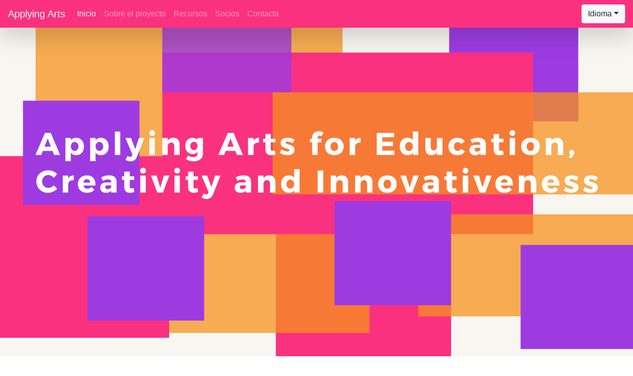

--- FILE ---
content_type: text/html; charset=UTF-8
request_url: https://applying-arts.eu/es
body_size: 5282
content:
<!DOCTYPE html>
<html lang="es">
    <head>
    <meta charset="utf-8">
    <meta name="viewport" content="width=device-width, initial-scale=1, shrink-to-fit=no">
    <meta name="description" content="">
    <meta name="author" content="">
    <title>Applying Arts</title>



    <!-- Bootstrap core CSS -->
<link rel="stylesheet" href="https://stackpath.bootstrapcdn.com/bootstrap/4.4.1/css/bootstrap.min.css" integrity="sha384-Vkoo8x4CGsO3+Hhxv8T/Q5PaXtkKtu6ug5TOeNV6gBiFeWPGFN9MuhOf23Q9Ifjh" crossorigin="anonymous">
<link href="css/prettyPhoto.css" rel="stylesheet">


    <style>
      /* Timeline */

    .timeline,
    .timeline-horizontal {
        list-style: none;
        padding: 20px;
        position: relative;
    }

    .timeline:before {
        top: 40px;
        bottom: 0;
        position: absolute;
        content: " ";
        width: 3px;
        background-color: #F7AB52;
        left: 50%;
        margin-left: -1.5px;
    }

    .timeline .timeline-item {
        margin-bottom: 20px;
        position: relative;
    }

    .timeline .timeline-item:before,
    .timeline .timeline-item:after {
        content: "";
        display: table;
    }

    .timeline .timeline-item:after {
        clear: both;
    }

    .timeline .timeline-item .timeline-badge {
        color: #fff;
        width: 54px;
        height: 54px;
        line-height: 52px;
        font-size: 22px;
        text-align: center;
        position: absolute;
        top: 18px;
        left: 50%;
        margin-left: -25px;
        background-color: #F77936;
        border: 3px solid #ffffff;
        z-index: 100;
        border-top-right-radius: 50%;
        border-top-left-radius: 50%;
        border-bottom-right-radius: 50%;
        border-bottom-left-radius: 50%;
    }

    .timeline .timeline-item .timeline-badge i,
    .timeline .timeline-item .timeline-badge .fa,
    .timeline .timeline-item .timeline-badge .glyphicon {
        top: 2px;
        left: 0px;
    }

    .timeline .timeline-item .timeline-badge.primary {
        background-color: #1f9eba;
    }

    .timeline .timeline-item .timeline-badge.info {
        background-color: #5bc0de;
    }

    .timeline .timeline-item .timeline-badge.success {
        background-color: #59ba1f;
    }

    .timeline .timeline-item .timeline-badge.warning {
        background-color: #d1bd10;
    }

    .timeline .timeline-item .timeline-badge.danger {
        background-color: #ba1f1f;
    }

    .timeline .timeline-item .timeline-panel {
        position: relative;
        width: 46%;
        float: left;
        right: 16px;
        border: 1px solid #FA317F;
        background: #ffffff;
        border-radius: 2px;
        padding: 20px;
        -webkit-box-shadow: 0 1px 6px rgba(0, 0, 0, 0.175);
        box-shadow: 0 1px 6px rgba(0, 0, 0, 0.175);
    }

    .timeline .timeline-item .timeline-panel:before {
        position: absolute;
        top: 26px;
        right: -16px;
        display: inline-block;
        border-top: 16px solid transparent;
        border-left: 16px solid #FA317F;
        border-right: 0 solid #FA317F;
        border-bottom: 16px solid transparent;
        content: " ";
    }

    .timeline .timeline-item .timeline-panel .timeline-title {
        margin-top: 0;
        color: #F7AB52;
    }

    .timeline .timeline-item .timeline-panel .timeline-body>p,
    .timeline .timeline-item .timeline-panel .timeline-body>ul {
        margin-bottom: 0;
    }

    .timeline .timeline-item .timeline-panel .timeline-body>p+p {
        margin-top: 5px;
    }

    .timeline .timeline-item:last-child:nth-child(even) {
        /*float: right;*/
    }

    .timeline .timeline-item:nth-child(even) .timeline-panel {
        float: right;
        left: 16px;
    }

    .timeline .timeline-item:nth-child(even) .timeline-panel:before {
        border-left-width: 0;
        border-right-width: 14px;
        left: -14px;
        right: auto;
    }

    .timeline-horizontal {
        list-style: none;
        position: relative;
        padding: 20px 0px 20px 0px;
        display: inline-block;
    }

    .timeline-horizontal:before {
        height: 3px;
        top: auto;
        bottom: 26px;
        left: 56px;
        right: 0;
        width: 92%;
        margin-bottom: 20px;
    }

    .timeline-horizontal .timeline-item {
        display: table-cell;
        height: 280px;
        width: 20%;
        min-width: 320px;
        float: none !important;
        padding-left: 0px;
        padding-right: 20px;
        margin: 0 auto;
        vertical-align: bottom;
    }

    .timeline-horizontal .timeline-item .timeline-panel {
        top: auto;
        bottom: 64px;
        display: inline-block;
        float: none !important;
        left: 0 !important;
        right: 0 !important;
        width: 100%;
        margin-bottom: 20px;
    }

    .timeline-horizontal .timeline-item .timeline-panel:before {
        top: auto;
        bottom: -16px;
        left: 28px !important;
        right: auto;
        border-right: 16px solid transparent !important;
        border-top: 16px solid #FA317F !important;
        border-bottom: 0 solid #FA317F !important;
        border-left: 16px solid transparent !important;
    }

    .timeline-horizontal .timeline-item:before,
    .timeline-horizontal .timeline-item:after {
        display: none;
    }

    .timeline-horizontal .timeline-item .timeline-badge {
        top: auto;
        bottom: 0px;
        left: 43px;
    }

    .nav-tabs .nav-item.show .nav-link,
    .nav-tabs .nav-link.active {
        color: #F7AB52 !important
    }

    .nav a {
        color: #FA317F !important
    }


    </style>
        <script src="https://kit.fontawesome.com/a2ef58b7d1.js" crossorigin="anonymous"></script>
  </head>
  <body>
    <nav class="navbar navbar-expand-md navbar-dark  fixed-top shadow-lg" style="background-color:#FA317F">
  <a class="navbar-brand" href="https://applying-arts.eu/es">Applying Arts</a>
  <button class="navbar-toggler" type="button" data-toggle="collapse" data-target="#navbarsExampleDefault" aria-controls="navbarsExampleDefault" aria-expanded="false" aria-label="Toggle navigation">
    <span class="navbar-toggler-icon"></span>
  </button>

  <div class="collapse navbar-collapse" id="navbarsExampleDefault">
    <ul class="navbar-nav mr-auto">
      <li class="nav-item active">
        <a class="nav-link" href="https://applying-arts.eu/es">Inicio <span class="sr-only">(current)</span></a>
      </li>
      <li class="nav-item">
        <a class="nav-link " href="https://applying-arts.eu/es/about">Sobre el proyecto</a>
      </li>
      <li class="nav-item">
        <a class="nav-link " href="https://applying-arts.eu/es/resources">Recursos</a>
      </li>
      <li class="nav-item">
        <a class="nav-link" href="https://applying-arts.eu/es/partners">Socios</a>
      </li>
      <li class="nav-item">
        <a class="nav-link " href="https://applying-arts.eu/es/contact">Contacta</a>
      </li>
    </ul>
  </div>
  <div class="dropdown">
							<button class="btn btn-light dropdown-toggle" type="button"
								id="dropdownMenuButton" data-toggle="dropdown"
								aria-haspopup="true" aria-expanded="false">Idioma</button>
							<div class="dropdown-menu" aria-labelledby="dropdownMenuButton">
								 <a
									class="dropdown-item"
									 href="https://applying-arts.eu/en">en</a> <a
									class="dropdown-item"
									 style="text-decoration: underline"  href="https://applying-arts.eu/es">es</a> <a
									class="dropdown-item"
									 href="https://applying-arts.eu/bg">bg</a> <a
									class="dropdown-item"
									 href="https://applying-arts.eu/tr">tr</a> <a
									class="dropdown-item"
									 href="https://applying-arts.eu/it">it</a> <a
									class="dropdown-item"
									 href="https://applying-arts.eu/lt">lt</a> <a
									class="dropdown-item"
									 href="https://applying-arts.eu/nl">nl</a>							</div>
				</div>
</nav>

<main role="main" class="container-flex">

	<img src="https://applying-arts.eu/images/background.png" class="img-fluid" alt="Responsive image">
	<div class="shadow-lg p-3 mb-5  rounded" style="background-color: #F7F6F1">
		<p class="text-left">Número de proyecto : 2019-1-LT01-KA204-060488</p><hr>
		<div class="text-right">  <img src="https://applying-arts.eu/images/EU-flag.png" class="" alt="" style="max-width:200px"></div>

	</div>

	<div class="container-fluid">
		<div class="row">
			<div class="col-md-12"><p class="text-center display-4"><b style="color:#9D3BE1">Boletines informativos</b></p></div>
		</div>
		<div class="row justify-content-center">
			<div class="card m-2" style="width: 18rem;">
  <img src="https://applying-arts.eu/images/newsletter1.png" class="card-img-top" alt="...">
  <div class="card-body">
    <p class="card-text text-center"><a href="https://www.flipsnack.com/Movebeyond/final-newsletter-aa4eci-6.html" target="_blank">Boletín [1] - Leer</a></p>
  </div>
</div>
<div class="card m-2" style="width: 18rem;">
  <img src="https://applying-arts.eu/images/newsletter2.png" class="card-img-top" alt="...">
  <div class="card-body">
    <p class="card-text text-center"><a href="https://www.flipsnack.com/Movebeyond/newsletter-2-appplying-arts-for-education-creativity-and-i.html" target="_blank">Boletín [2] - Leer</a></p>
  </div>
</div>

<div class="card m-2" style="width: 18rem;">
    <img src="https://applying-arts.eu/images/newsletter3.JPG" class="card-img-top" alt="...">
    <div class="card-body">
      <p class="card-text text-center"><a href="https://www.flipsnack.com/movebeyond/newsletter-3-appplying-arts-for-education-creativity-and-in.html" target="_blank">Boletín [3] - Leer</a></p>
    </div>
  </div>
            <div class="card m-2" style="width: 18rem;">
                <img src="https://applying-arts.eu/images/newsletter4.png" class="card-img-top" alt="...">
                <div class="card-body">
                    <p class="card-text text-center"><a href="https://www.flipsnack.com/movebeyond/newsletter-4-applying-arts-for-education-creativity-and-inn-upszfa8unf/full-view.html" target="_blank">Boletín [4] - Leer</a></p>
                </div>
            </div>

		</div>
	</div>

	<div class="container">
		<div class="row">
			<div class="col-md-12"><p class="text-center display-4"><b style="color:#9D3BE1">Cronología</b></p></div>
		</div>
	</div>
	<div class=" container">
            <div class="row pt-1">
                <div class="tab-content" id="myTabContent" style="width:100%">
                    <div class="tab-pane fade show active" id="profile" role="tabpanel" aria-labelledby="profile-tab">
                        <!-- second tab content-->
                        <div class="container">
                            <div class="row center-content">
                                <div class="col-md-12 align-self-center">
                                    <div style="display:inline-flex ;width:100%">
                                        <ul class="timeline" style="display:inline-block;width:100%">
                                            <li class="timeline-item">
                                                <div class="timeline-badge">
                                                    <i class="glyphicon glyphicon-off"></i>
                                                </div>
                                                <div class="timeline-panel">
                                                    <div class="timeline-heading">
                                                        <h4 class="timeline-title">
                                                            Reunión transnacional 1</h4>
                                                        <p>
                                                            <small class="">
                                                                <i class="far fa-calendar"></i> 18-19.11.2019
                                                                <br>
                                                                <i class="fas fa-map-marker"></i> Lithuania

                                                            </small>

                                                        </p>
                                                    </div>
                                                    <div class="timeline-body">

                                                        <p>
                                                        </p>
                                                        <div class="timeline-body " style="text-align:center ">
                                                            <div class="btn-group mr-2" role="group" aria-label="First group">

                                                                <a class="btn btn-warning" target="_blank" href="https://applying-arts.eu/docs/TM1/AGENDA_1st meeting.pdf"  role="button">
                                                                    <i class="far fa-file-alt"></i>
                                                                  Agenda </a>
                                                            </div>
                                                            <div class="btn-group mr-2" role="group" aria-label="First group">

                                                                <a class="btn btn-warning" target="_blank" href="https://applying-arts.eu/docs/TM1/Meeting Notes_TM1.pdf"  role="button">
                                                                    <i class="far fa-file"></i>
                                                                   Notas de la reunión</a>


                                                            </div>
                                                            <a href="https://applying-arts.eu/docs/TM1/1.jpg" data-rel="prettyPhoto[pp_gal]" rel="prettyPhoto[pp_gal]" class="btn btn-warning zoom first" title="" target="" role="button">
                                                                <i class="far fa-images"></i>
                                                                Fotos </a>
                                                            <div style="display: none">
                                                                <a href="https://applying-arts.eu/docs/TM1/2.jpg" data-rel="prettyPhoto[pp_gal]" title="" class="zoom first" rel="prettyPhoto[pp_gal]"></a>
                                                                <a href="https://applying-arts.eu/docs/TM1/3.jpg" data-rel="prettyPhoto[pp_gal]" title="" class="zoom first" rel="prettyPhoto[pp_gal]"></a>
                                                                <a href="https://applying-arts.eu/docs/TM1/4.jpg" data-rel="prettyPhoto[pp_gal]" title="" class="zoom first" rel="prettyPhoto[pp_gal]"></a>

                                                            </div>
                                                        </div>
                                                        <p></p>
                                                    </div>
                                                </div>
                                            </li>
                                            <li class="timeline-item">
                                                <div class="timeline-badge">
                                                    <i class="glyphicon glyphicon-check"></i>
                                                </div>
                                                <div class="timeline-panel">
                                                    <div class="timeline-heading">
                                                        <h4 class="timeline-title">
                                                             Reunión transnacional 2</h4>
                                                        <p>
                                                            <small class="">

                                                                <i class="fas fa-map-marker"></i> Online

                                                            </small>

                                                        </p>
                                                    </div>
                                                    <div class="timeline-body">
                                                        <p>
                                                        </p>
                                                        <div class="timeline-body " style="text-align:center ">
                                                            <div class="btn-group mr-2" role="group" aria-label="First group">
                                                                <a class="btn btn-warning" target="_blank" href="https://applying-arts.eu/docs/TM2/Agenda_2TM.pdf"  role="button">
                                                                    <i class="far fa-file-alt"></i>
                                                                   Agenda</a>
                                                            </div>
                                                            <div class="btn-group mr-2" role="group" aria-label="First group">
                                                                <a class="btn btn-warning " target="_blank" href="https://applying-arts.eu/docs/TM2/MINUTES_TM2.pdf" role="button">
                                                                    <i class="far fa-file"></i>Notas de la reunión</a>

                                                            </div>
                                                            <a href="https://applying-arts.eu/docs/TM2/1.jpg" data-rel="prettyPhoto[pp_gal2]" rel="prettyPhoto[pp_gal2]" class="btn btn-warning zoom first" title="" target="" role="button">
                                                                <i class="far fa-images"></i>
                                                              Fotos</a>
                                                            <div style="display: none">
                                                                <a href="https://applying-arts.eu/docs/TM2/2.jpg" data-rel="prettyPhoto[pp_gal2]" title="" class="zoom first" rel="prettyPhoto[pp_gal2]"></a>
                                                                <a href="https://applying-arts.eu/docs/TM2/3.jpg" data-rel="prettyPhoto[pp_gal2]" title="" class="zoom first" rel="prettyPhoto[pp_gal2]"></a>
                                                            </div>
                                                            <p></p>
                                                        </div>
                                                    </div>
                                                </div>
                                            </li>

                                            <!-- -->

                                            <li class="timeline-item">
                                                <div class="timeline-badge">
                                                    <i class="glyphicon glyphicon-off"></i>
                                                </div>
                                                <div class="timeline-panel">
                                                    <div class="timeline-heading">
                                                        <h4 class="timeline-title">
                                                            Reunión transnacional 3</h4>
                                                        <p>
                                                            <small class="">

                                                                <i class="fas fa-map-marker"></i> Online


                                                            </small>

                                                        </p>
                                                    </div>
                                                    <div class="timeline-body">

                                                        <p>
                                                        </p>
                                                        <div class="timeline-body " style="text-align:center ">
                                                            <div class="btn-group mr-2" role="group" aria-label="First group">

                                                                <a class="btn btn-warning" target="_blank" href="https://applying-arts.eu/docs/TM3/AGENDA_3TM.pdf"  role="button">
                                                                    <i class="far fa-file-alt"></i>
                                                                  Agenda </a>
                                                            </div>
                                                            <div class="btn-group mr-2" role="group" aria-label="First group">

                                                                <a class="btn btn-warning" target="_blank" href="https://applying-arts.eu/docs/TM3/MATERIALS_TM3.pdf"  role="button">
                                                                    <i class="far fa-file"></i>
                                                                    Materiales</a>

                                                            </div>
                                                            <a href="https://applying-arts.eu/docs/TM3/1.png" data-rel="prettyPhoto[pp_gal3]" rel="prettyPhoto[pp_gal3]" class="btn btn-warning zoom first" title="" target="" role="button">
                                                                <i class="far fa-images"></i>
                                                                Fotos </a>
                                                            <div style="display: none">
                                                                <a href="https://applying-arts.eu/docs/TM3/2.png" data-rel="prettyPhoto[pp_gal3]" title="" class="zoom first" rel="prettyPhoto[pp_gal3]"></a>
                                                            </div>
                                                        </div>
                                                        <p></p>
                                                    </div>
                                                </div>
                                            </li>
                                            <!-- -->
                                            <li class="timeline-item">
                                                <div class="timeline-badge">
                                                    <i class="glyphicon glyphicon-off"></i>
                                                </div>
                                                <div class="timeline-panel">
                                                    <div class="timeline-heading">
                                                        <h4 class="timeline-title">
                                                            Prueba piloto</h4>
                                                        <p>
                                                            <small class="">
                                                                <i class="far fa-calendar"></i> marzo-septiembre 2021
                                                                <br>
                                                                <i class="fas fa-map-marker"></i> Todos los países
                                                                <br>
                                                            </small>

                                                        </p>
                                                    </div>
                                                    <div class="timeline-body">
                                                        <div class="timeline-body " style="text-align:center ">
                                                            <div class="btn-group mr-2" role="group" aria-label="First group">
                                                                <a class="btn btn-warning" target="_blank" href="https://applying-arts.eu/docs/ARTS_Piloting_Report.pdf"  role="button">
                                                                    <i class="far fa-file"></i>
                                                                    Informe sumativo</a>
                                                            </div>
                                                        </div>
                                                    </div>
                                                </div>
                                            </li>
                                            <!-- -->
                                            <li class="timeline-item">
                                                <div class="timeline-badge">
                                                    <i class="glyphicon glyphicon-check"></i>
                                                </div>
                                                <div class="timeline-panel">
                                                    <div class="timeline-heading">
                                                        <h4 class="timeline-title">
                                                            Reunión transnacional 4</h4>
                                                        <p>
                                                            <small class="">
                                                                <i class="far fa-calendar"></i> 20-21.09.2021
                                                                <br>
                                                                <i class="fas fa-map-marker"></i> Bulgaria

                                                            </small>

                                                        </p>
                                                    </div>
                                                    <div class="timeline-body">
                                                        <p>
                                                        </p>
                                                        <div class="timeline-body " style="text-align:center ">
                                                            <div class="btn-group mr-2" role="group" aria-label="First group">
                                                                <a class="btn btn-warning" target="_blank" href="https://applying-arts.eu/docs/TM4/Agenda_4TM.pdf"  role="button">
                                                                    <i class="far fa-file-alt"></i>
                                                                    Agenda</a>
                                                            </div>
                                                            <div class="btn-group mr-2" role="group" aria-label="First group">
                                                                <a class="btn btn-warning " target="_blank" href="https://applying-arts.eu/docs/TM4/MATERIALS_TM4.pdf" role="button">
                                                                    Materiales</a>

                                                            </div>
                                                            <a href="https://applying-arts.eu/docs/TM4/1.jpg" data-rel="prettyPhoto[pp_gal4]" rel="prettyPhoto[pp_gal4]" class="btn btn-warning zoom first" title="" target="" role="button">
                                                                <i class="far fa-images"></i>
                                                                Fotos</a>
                                                            <div style="display: none">
                                                                <a href="https://applying-arts.eu/docs/TM4/2.jpg" data-rel="prettyPhoto[pp_gal4]" title="" class="zoom first" rel="prettyPhoto[pp_gal4]"></a>

                                                            </div>
                                                            <p></p>
                                                        </div>
                                                    </div>
                                                </div>
                                            </li>
                                            <!-- -->
                                            <li class="timeline-item">
                                                <div class="timeline-badge">
                                                    <i class="glyphicon glyphicon-off"></i>
                                                </div>
                                                <div class="timeline-panel">
                                                    <div class="timeline-heading">
                                                        <h4 class="timeline-title">
                                                            Eventos multiplicadores</h4>
                                                        <p>
                                                            <small class="">
                                                                <i class="far fa-calendar"></i> octubre 2021
                                                                <br>
                                                                <i class="fas fa-map-marker"></i> Todos los países
                                                            </small>
                                                        </p>
                                                    </div>
                                                    <div class="timeline-body">

                                                        <p>
                                                        </p>
                                                        <div class="timeline-body " style="text-align:center ">

                                                            <a href="https://applying-arts.eu/docs/ME/ApplyingArtsME_1.jpg" data-rel="prettyPhoto[pp_gal5]" rel="prettyPhoto[pp_gal5]" class="btn btn-warning zoom first" title="" target="" role="button">
                                                                <i class="far fa-images"></i>
                                                                Fotos </a>
                                                            <div style="display: none">
                                                                <a href="https://applying-arts.eu/docs/ME/ApplyingArtsME_2.png" data-rel="prettyPhoto[pp_gal5]" title="" class="zoom first" rel="prettyPhoto[pp_gal5]"></a>
                                                                <a href="https://applying-arts.eu/docs/ME/ApplyingArtsME_3.JPG" data-rel="prettyPhoto[pp_gal5]" title="" class="zoom first" rel="prettyPhoto[pp_gal5]"></a>
                                                                <a href="https://applying-arts.eu/docs/ME/ApplyingArtsME_4.JPG" data-rel="prettyPhoto[pp_gal5]" title="" class="zoom first" rel="prettyPhoto[pp_gal5]"></a>
                                                                <a href="https://applying-arts.eu/docs/ME/ApplyingArtsME_5.jpg" data-rel="prettyPhoto[pp_gal5]" title="" class="zoom first" rel="prettyPhoto[pp_gal5]"></a>
                                                                <a href="https://applying-arts.eu/docs/ME/ApplyingArtsME_6.jpg" data-rel="prettyPhoto[pp_gal5]" title="" class="zoom first" rel="prettyPhoto[pp_gal5]"></a>
                                                            </div>
                                                        </div>
                                                        <p></p>
                                                    </div>
                                                </div>
                                            </li>
                                        </ul>
                                    </div>
                                </div>
                            </div>
                        </div>
                        <!-- fi segon tab-->
                    </div>

                </div>
            </div>
        </div>
</main><!-- /.container -->
<div class="container-fluid mt-5 text-white" style="background-color: #9D3BE1; ">

		<div class="container d-flex ">
			<div class="d-flex flex-row  mb-3 align-items-center">
				<div class="p-2  ">
					<img  src="/images/cofinanciado_blancoyazulEN.png" class=""
						alt="erasmus+">
				</div>
				<div class="p-2 text-justify"><p class="font-weight-light"> &quot;El apoyo de la Comisión Europea para la producción de esta publicación no constituye una aprobación de los contenidos que reflejen los puntos de vista únicamente de los autores, y la Comisión no se hace responsable del uso que pueda hacerse de la información contenida en ellos&quot;. </p>
				</div>
			</div>
		</div>
</div>
<script src="https://code.jquery.com/jquery-3.4.1.slim.min.js" integrity="sha384-J6qa4849blE2+poT4WnyKhv5vZF5SrPo0iEjwBvKU7imGFAV0wwj1yYfoRSJoZ+n" crossorigin="anonymous"></script>
<script src="https://cdn.jsdelivr.net/npm/popper.js@1.16.0/dist/umd/popper.min.js" integrity="sha384-Q6E9RHvbIyZFJoft+2mJbHaEWldlvI9IOYy5n3zV9zzTtmI3UksdQRVvoxMfooAo" crossorigin="anonymous"></script>
<script src="https://stackpath.bootstrapcdn.com/bootstrap/4.4.1/js/bootstrap.min.js" integrity="sha384-wfSDF2E50Y2D1uUdj0O3uMBJnjuUD4Ih7YwaYd1iqfktj0Uod8GCExl3Og8ifwB6" crossorigin="anonymous"></script>
<script src="/js/jquery-1.6.1.min.js"></script>
<script src="/js/jquery.prettyPhoto.js"></script>
<script type="text/javascript" charset="utf-8">
    $(document).ready(function() {
        $("a[rel^='prettyPhoto']").prettyPhoto({
            social_tools: ''
        });
    });
</script>
</body>
</html>



